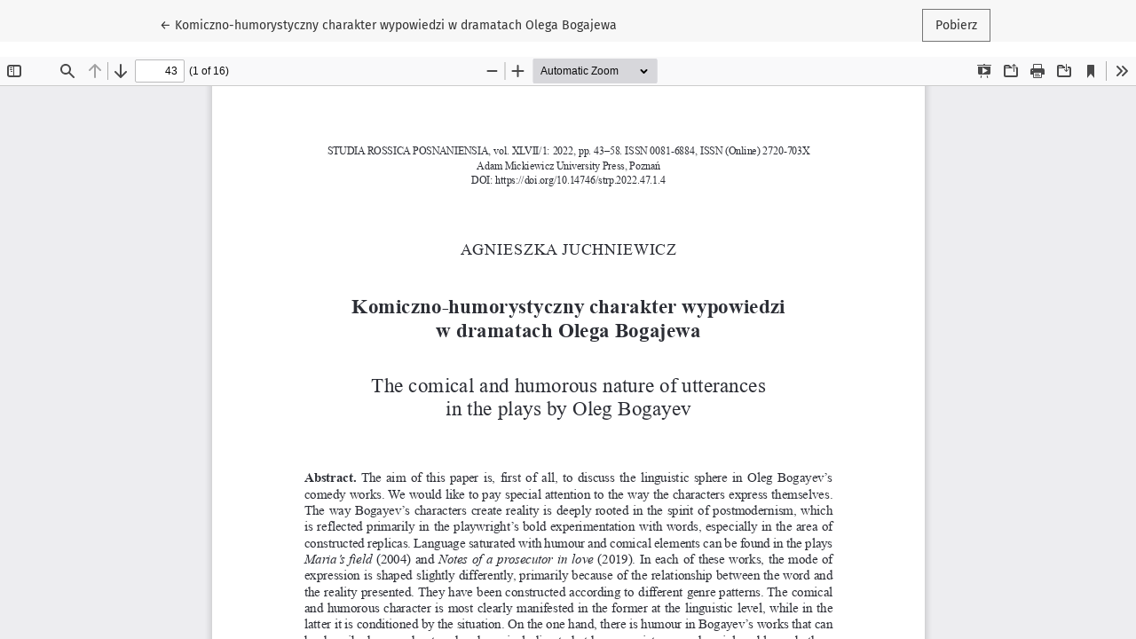

--- FILE ---
content_type: text/html; charset=utf-8
request_url: https://pressto.amu.edu.pl/index.php/strp/article/view/34343/29737
body_size: 862
content:
<!DOCTYPE html>
<html lang="pl-PL" xml:lang="pl-PL">
<head>
	<meta charset="utf-8">
	<meta name="viewport" content="width=device-width, initial-scale=1.0">
	<title>
		Widok Komiczno-humorystyczny charakter wypowiedzi w dramatach Olega Bogajewa
							| Studia Rossica Posnaniensia
			</title>

	
<meta name="generator" content="Open Journal Systems 3.3.0.21" />

	<link rel="stylesheet" href="https://pressto.amu.edu.pl/plugins/themes/healthSciences/libs/bootstrap.min.css?v=3.3.0.21" type="text/css" /><link rel="stylesheet" href="https://pressto.amu.edu.pl/index.php/strp/$$$call$$$/page/page/css?name=stylesheet" type="text/css" /><link rel="stylesheet" href="https://pressto.amu.edu.pl/plugins/generic/netCreateArticleStatistics/assets/css/main.css?v=3.3.0.21" type="text/css" /><link rel="stylesheet" href="https://pressto.amu.edu.pl/plugins/generic/netCreateGeneric/assets/css/frontend.css?v=0.0.0.8" type="text/css" /><link rel="stylesheet" href="https://pressto.amu.edu.pl/public/journals/28/styleSheet.css?d=" type="text/css" /><link rel="stylesheet" href="https://pressto.amu.edu.pl/public/site/styleSheet.css?v=3.3.0.21" type="text/css" />
</head>
<body class="page-view-pdf">
	<div class="pdf-header">
		<div class="pdf-return-article">
			<a href="https://pressto.amu.edu.pl/index.php/strp/article/view/34343" class="btn btn-text">
				←
				<span class="sr-only">
											Wróć do szczegółów artykułu
									</span>
									Komiczno-humorystyczny charakter wypowiedzi w dramatach Olega Bogajewa
							</a>
		</div>
				<div class="pdf-download-button">
			<a href="https://pressto.amu.edu.pl/index.php/strp/article/download/34343/29737/73023" class="btn" download>
				<span class="label">
					Pobierz
				</span>
			</a>
		</div>
	</div>

	<div id="pdfCanvasContainer" class="pdf-frame">
		<iframe src="https://pressto.amu.edu.pl/plugins/generic/pdfJsViewer/pdf.js/web/viewer.html?file=https%3A%2F%2Fpressto.amu.edu.pl%2Findex.php%2Fstrp%2Farticle%2Fdownload%2F34343%2F29737%2F73023" width="100%" height="100%" style="min-height: 500px;" allowfullscreen webkitallowfullscreen></iframe>
	</div>
	
</body>
</html>
